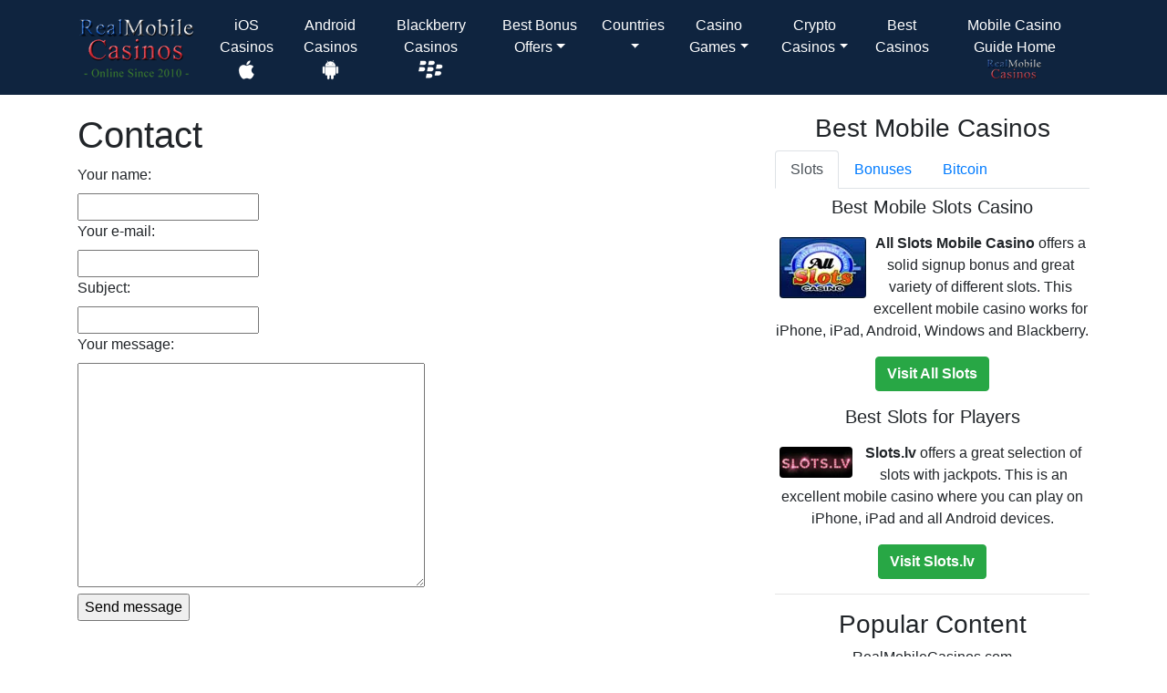

--- FILE ---
content_type: text/html; charset=utf-8
request_url: https://www.realmobilecasinos.com/contact
body_size: 6327
content:
<!DOCTYPE html>
<html>
<head>
    <title>Contact | Mobile Casinos | The Best Mobile Casino Guide Online</title>
    <meta name="viewport" content="width=device-width, initial-scale=1">
    <meta name="description" content="We present the best mobile casino sites online and a complete guide to mobile casino gaming. Full info for iPhone, iPad, Android and other mobile phone casinos. Mobile casinos for United States, Australia, Europe, South America, Asia and Africa. We are the top mobile casino guide online." />

<link rel="stylesheet" href="https://css.staticjw.com/createdfiles/css-files/318461.css?m=4097">
    
    <link rel="icon" href="https://images.staticjw.com/rea/9011/favicon.ico" sizes="any">
    <meta charset="utf-8">
    <link rel="canonical" href="https://www.realmobilecasinos.com/contact">

  
</head>

<body>
  <header class="bg-dark">
    <nav class="navbar navbar-expand-lg navbar-dark nav-fill">
    <a class="navbar-brand" href="/">
      <img src="https://uploads.staticjw.com/re/realmobilecasinos/real-mobile-casinos-logo.png" width="128" height="65" alt="Mobile Casino Online Guide" />
    </a>
    <button class="navbar-toggler" type="button" data-toggle="collapse" data-target="#navbarSupportedContent" aria-controls="navbarSupportedContent" aria-expanded="false" aria-label="Toggle navigation">
<span class="navbar-toggler-icon"></span>
    </button>
    <div class="collapse navbar-collapse" id="navbarSupportedContent">
      <ul class="navbar-nav mr-auto">
        <li class="nav-item">
<a class="nav-link" href="/iphone-casinos.html">iOS Casinos<br>
<img src="https://uploads.staticjw.com/re/realmobilecasinos/ios-casino-55.png" width="19" height="23" alt="iOS Casino" /></a>
        </li>
        <li class="nav-item">
<a class="nav-link" href="/android-casinos.html">Android Casinos<br>
<img src="https://uploads.staticjw.com/re/realmobilecasinos/android-casino-55.png" width="19" height="23" alt="Android Casino" /></a>
        </li>
        <li class="nav-item">
<a class="nav-link" href="/blackberry-casinos.html">Blackberry Casinos<br>
<img src="https://uploads.staticjw.com/re/realmobilecasinos/blackberry-casino-55.png" width="29" height="23" alt="Blackberry Casino" /></a>
        </li>
        <li class="nav-item dropdown">
<a class="nav-link dropdown-toggle" href="#" id="navbarDropdown" role="button" data-toggle="dropdown" aria-haspopup="true" aria-expanded="false">Best Bonus Offers</a>
          <div class="dropdown-menu" aria-labelledby="navbarDropdown">
<a class="dropdown-item" href="/mobile-casino-bonus.html">Mobile Casino Bonus</a>
            <a class="dropdown-item" href="/free-spins-casino.html">Freespins Casinos</a>
            <a class="dropdown-item" href="/no-deposit-casino-bonus.html">No Deposit Bonus</a>
            <div class="dropdown-divider"></div>
<a class="dropdown-item" href="/no-account-casino.html">No Account Casinos</a>
            <div class="dropdown-divider"></div>
<a class="dropdown-item" href="/new-mobile-casinos.html">New Mobile Casinos</a>
          </div>
        </li>
        <li class="nav-item dropdown">
<a class="nav-link dropdown-toggle" href="#" id="navbarDropdown5" role="button" data-toggle="dropdown" aria-haspopup="true" aria-expanded="false">Countries</a>
          <div class="dropdown-menu" aria-labelledby="navbarDropdown">
            <a class="dropdown-item" href="/us-mobile-casinos.html">
              <br>Mobile Casinos</a>
<a class="dropdown-item" href="/australian-mobile-casinos.html">Australia Casinos</a>
            <a class="dropdown-item" href="/canadian-mobile-casinos.html">Canada Casinos</a>
            <a class="dropdown-item" href="/uk-mobile-casinos.html">United Kingdom Casinos</a>
            <a class="dropdown-item" href="/south-africa-mobile-casinos.html">South Africa Casinos</a>
            <a class="dropdown-item" href="/sweden-casino-sga.html">Sweden Casino</a>
            <a class="dropdown-item" href="/deutsche-mobile-casinos.html">Deutsche Casinos</a>
            <a class="dropdown-item" href="/casino-kenya.html">Casino Kenya</a>
          </div>
        </li>
        <li class="nav-item dropdown">
<a class="nav-link dropdown-toggle" href="#" id="navbarDropdown3" role="button" data-toggle="dropdown" aria-haspopup="true" aria-expanded="false">Casino Games</a>
          <div class="dropdown-menu" aria-labelledby="navbarDropdown">
<a class="dropdown-item" href="/mobile-slots.html">Slots</a>
            <a class="dropdown-item" href="/mobile-poker.html">Mobile Poker</a>
            <a class="dropdown-item" href="/bingo.html">Bingo</a>
            <a class="dropdown-item" href="/mobile-blackjack.html">Blackjack</a>
            <a class="dropdown-item" href="/scratch-cards.html">Scratch Cards</a>
            <a class="dropdown-item" href="/slot-tournaments.html">Slot Tournaments</a>
            <div class="dropdown-divider"></div>
<a class="dropdown-item" href="/how-to-play-video-guide.html">How To Play Casino Games<br>Video Guide</a>
            <div class="dropdown-divider"></div>
<a class="dropdown-item" href="/best-casinos.html">Best Mobile Casinos Online</a>
          </div>
        </li>
        <li class="nav-item dropdown">
<a class="nav-link dropdown-toggle" href="#" id="navbarDropdown4" role="button" data-toggle="dropdown" aria-haspopup="true" aria-expanded="false">Crypto Casinos</a>
          <div class="dropdown-menu" aria-labelledby="navbarDropdown">
<a class="dropdown-item" href="/bitcoin-casino.html">Bitcoin Casino</a>
            <a class="dropdown-item" href="/bitcoin-poker.html">Bitcoin Poker</a>
            <a class="dropdown-item" href="/dash-casino.html">Dash Casino</a>
            <a class="dropdown-item" href="/monero-casino.html">Monero Casino</a>
            <div class="dropdown-divider"></div>
<a class="dropdown-item" href="/bitcoin-casino-games.html">Bitcoin Casino Games</a>
          </div>
        </li>
        <li class="nav-item">
<a class="nav-link" href="/us-mobile-casinos.html">Best Casinos</a>
        </li>
        <li class="nav-item active">
<a class="nav-link" href="/">Mobile Casino Guide Home<br>
<img src="https://uploads.staticjw.com/re/realmobilecasinos/mobile-casino-guide-100.png" width="61" height="23" alt="Mobile Casino Guide" /><span class="sr-only">(current)</span></a>
        </li>
      </ul>
    </div>
  </nav>
  </header>
  <section id="maincontent">
    <div class="container">
      <div class="container-rm">
        <div class="row">
          <div class="col-12 col-lg-8">
            

<h1>Contact</h1>


<form id="id-contact-form" method="post" action="/include/contact.php" enctype="multipart/form-data">
<fieldset id="contact-form">
<label>Your name:</label><br>
<input type="text" name="name" required><br>
<label>Your e-mail:</label><br>
<input type="email" name="email" required><br>
<label>Subject:</label><br>
<input type="text" name="subject"><br>
<label>Your message:</label><br>
<textarea name="message" rows="10" cols="40" required></textarea><br>
<input type="submit" name="submit" value="Send message" id="contact-button"><br>
</fieldset>
<div style="display:none;visibility:hidden;">
<input type="hidden" id="Ncode" name="code" value="0">
<input type="text" name="url" value=""> (Leave empty)
</div>
<script>document.querySelectorAll('#Ncode').forEach(function(elem) {elem.value = Math.round(new Date().getTime()/1000);})</script>
</form>



          </div>
          <div class="col-lg-4 d-none d-lg-block padding-sidebar" align="center">
            <div>
<h3>Best Mobile Casinos</h3>
<nav>
<div class="nav nav-tabs" id="nav-tab" role="tablist"> <a class="nav-item nav-link active" id="nav-home-tab" data-toggle="tab" href="#nav-home" role="tab" aria-controls="nav-home" aria-selected="true">Slots</a>
      <a class="nav-item nav-link" id="nav-profile-tab" data-toggle="tab" href="#nav-profile" role="tab" aria-controls="nav-profile" aria-selected="false">Bonuses</a>
      <a class="nav-item nav-link" id="nav-contact-tab" data-toggle="tab" href="#nav-contact" role="tab" aria-controls="nav-contact" aria-selected="false">Bitcoin</a>
    </div>
</nav>
<div class="tab-content" id="nav-tabContent">
<div class="tab-pane fade show active" id="nav-home" role="tabpanel" aria-labelledby="nav-home-tab">
<div class="text-center mt-2">
<h5>Best Mobile Slots Casino</h5>
</p>
</div>
<p>        <img src="https://uploads.staticjw.com/re/realmobilecasinos/all-slots-mobile-casino-95.jpg" alt="Best Mobile Slots Casino" width="95" class="rounded float-left margin-5" /><strong>All Slots Mobile Casino</strong> offers a solid signup bonus and great variety of different slots. This excellent mobile casino works for iPhone, iPad, Android, Windows and Blackberry.</p>
<p>        <a href="https://www.allslotscasino.com/?s=aff90307&amp;a=bfpadid90856" target="_blank" rel="nofollow" class="btn btn-success"><strong>Visit All Slots</strong></a></p>
<div class="text-center mt-2">
<h5>Best Slots for Players</h5>
</p>
</div>
<p>        <img src="https://uploads.staticjw.com/re/realmobilecasinos/slots-lv-mobile-100.jpg" width="80" height="34" alt="Best Slots Casino for  Players" class="rounded float-left margin-5" /><strong>Slots.lv</strong> offers a great selection of slots with jackpots. This is an excellent mobile casino where you can play on iPhone, iPad and all Android devices.</p>
<p>        <span style="cursor:pointer;" class="link btn btn-success"><strong>Visit Slots.lv</strong></span>
    </div>
<div class="tab-pane fade" id="nav-profile" role="tabpanel" aria-labelledby="nav-profile-tab">
<p class="text-center mt-2">
        <img src="https://uploads.staticjw.com/re/realmobilecasinos/lucky-creek-black-150.png" alt="Best Bonus Casino" class="rounded"></p>
<p>The best bonus is found at Lucky Creek Mobile Casino.
        <br>At Lucky Creek you will receive a solid 345% match bonus of up to $1.725 (bonus code "WOLF345") and 45 freespins directly at registration. ((bonus code "WOLF45")
        <br>- This is a limited time offer -
        <br></p>
<p>      <span style="cursor:pointer;" class="link btn btn-success"><strong>Visit Lucky Creek</strong></span>
    </div>
<div class="tab-pane fade" id="nav-contact" role="tabpanel" aria-labelledby="nav-contact-tab">
<p class="text-center mt-2">
        <img src="https://uploads.staticjw.com/re/realmobilecasinos/best-mobile-bitcoin-casino.jpg" alt="Best Mobile Bitcoin Casino" width="100" class="rounded"></p>
<p><strong>United States, UK and Australia</strong>: Vegas Casino is a great casino where you can play over 300 bitcoin casino games.</p>
<p>      <img src="https://uploads.staticjw.com/re/realmobilecasinos/vegas-bitcoin-casino-sq-110.png" width="80" height="58" alt="Best Bitcoin Casino for  Players" class="margin-5" />
      <br>
      <span style="cursor:pointer;" class="link btn btn-success"><strong>Visit Vegas Casino</strong></span></p>
<p><strong>Rest of the world</strong>: Bitcasino is the very first fully licensed Bitcoin casino. They offer great game variety and a generous bitcoin signup bonus.</p>
<p>      <img src="https://uploads.staticjw.com/re/realmobilecasinos/bitcasino-100.jpg" width="80" height="26" alt="Best Mobile Bitcoin Casino" class="rounded margin-10" />
      <br>
      <span style="cursor:pointer;" class="link btn btn-success"><strong>Visit Bitcasino</strong></span>
    </div>
</div>
</div>
<hr>
<div align="center">
<h3>Popular Content</h3>
<p>- RealMobileCasinos.com -</p>
<div class="row rounded bg-light padding-10">
<div class="col-4">
      <a href="/new-mobile-casinos.html" class="small">
        <img src="https://uploads.staticjw.com/re/realmobilecasinos/best-new-mobile-casinos.jpg" width="70" height="70" alt="Best New Mobile Casinos" class="rounded-circle" />
        <br>Best New
        <br>Mobile Casinos</a>
    </div>
<div class="col-4">
      <a href="/no-account-casino.html" class="small">
        <img src="https://uploads.staticjw.com/re/realmobilecasinos/best-no-account-casinos.jpg" width="60" height="60" alt="No Account Casino" class="rounded-circle margin-5" />
        <br>No Account Casino</a>
    </div>
<div class="col-4">
      <a href="/us-mobile-casinos.html" class="small">
        <img src="https://uploads.staticjw.com/re/realmobilecasinos/best-us-casinos.png" width="70" height="66" alt="Best  Mobile Casinos" />
        <br>Best
        <br>Mobile Casinos</a>
    </div>
</p>
</div>
</div>
          </div>
        </div>
      </div>
    </div>
  </section>
  <hr>
  <div class="container">
    <div class="row">
      <div class="col-md-9 col-12">
        <div class="row">
          <div class="col-lg-4 col-12">
            <h3>About Us</h3>
            <hr>
            <p><strong><a href="/about-us.html"><img src="https://uploads.staticjw.com/re/realmobilecasinos/real-mobile-casinos-online-since-2010.png" alt="RealMobileCasinos.com" width="101" height="101" class="float-left" /></a>Real Mobile Casinos.com</strong> has been online since 2010 and we are an info guide to playing real money casino games on your mobile phone.</p>
            <p>The casinos and their mobile casino games are compatible with <a href="/iphone-casinos.html">iPhone</a> and <a href="/ipad-casinos.html">iPad</a> as well as <a href="/android-casinos.html">Android</a>. Most casinos also work on <a href="/blackberry-casinos.html">Blackberry</a> and <a href="/windows-casinos.html">Windows Phone</a>.</p>
            <h5>External info:</h5>
            <ul>
              <li><a href="https://www.apple.com/iphone/" target="_blank">iPhone Official Homepage</a>
              </li>
              <li><a href="https://www.android.com/" target="_blank">Android Official Homepage</a>
              </li>
              <li><a href="https://www.apple.com/ipad/" target="_blank">iPad Official Homepage</a>
              </li>
              <li><a href="https://www.blackberry.com/en" target="_blank">Blackberry Official Homepage</a>
              </li>
              <li><a href="https://www.google.com/" target="_blank">Search the net</a>
              </li>
            </ul>
            <p>If you have a website with relevance to casino, mobile phones and/or iPad you could earn extra money. Check out our section for <a href="/mobile-casino-affiliates.html">mobile casino affiliate programs</a>.</p>
            <h5>About Us / Contact Info</h5>
            <p>In order to reach us, please find our contact info through this page:</p>
            <p><a href="/about-us.html">About Us / Contact</a>
            </p>
            <p>You can also reach us through our Social Media Channels on Twitter and Youtube.
              <br>Here we also frequently share updates from the world of casino gaming along with exclusive offers, bonuses and freespins.</p>
            <h5>Social Media</h5>
            <p><strong>Youtube</strong>:</p>
            <p>
              <a href="https://www.youtube.com/channel/UCj9qpH5cuaEJWxti40A7EDw" target="_blank">
                <img src="https://uploads.staticjw.com/re/realmobilecasinos/youtube.png" width="120" height="39" alt="Casino Videos on our Youtube channel" />
              </a>
            </p>
            <p><strong>Twitter</strong>:</p>
            <p><a href="https://twitter.com/dan_j_777">Follow @dan_j_777</a>
            </p>
          </div>
          <div class="col-lg-8 col-12">
            <h3>RealMobileCasinos.com</h3>
            <hr>
            <div class="text-small">
              <h5>Menu</h5>
              <div class="row">
                <div class="col-4">
                  <p><strong>Mobile Casino Games</strong>
                  </p>
                  <ul class="list-unstyled">
                    <li><a href="/mobile-slots.html">Mobile Slots</a>
                    </li>
                    <li><a href="/mobile-roulette.html">Mobile Roulette</a> 
                    </li>
                    <li><a href="/mobile-blackjack.html">Mobile Blackjack</a>
                    </li>
                    <li><a href="/scratch-cards.html">Mobile Scratch Cards</a>
                    </li>
                    <li><a href="/bingo.html">Mobile Bingo</a>
                    </li>
                    <li><a href="/slot-tournaments.html">Slot Tournaments</a>
                    </li>
                    <li><a href="/play-mobile-casino-games.html">Play Mobile Casino Games</a>
                    </li>
                    <li><a href="/how-to-play-video-guide.html">How To Play Casino Games - Video Guide</a>
                    </li>
                    <li><a href="/mobile-casino-games.html">Mobile Casino Games</a>
                    </li>
                  </ul>
                  <p><strong>Mobile Slot Games</strong>
                  </p>
                  <ul class="list-unstyled">
                    <li><a href="/tomb-raider-slot.html">Tomb Raider Slot</a>
                    </li>
                    <li><a href="/mega-moolah.html">Mega Moolah Mobile</a>
                    </li>
                    <li><a href="/more-gold-diggin-slot.html">More Gold Diggin</a>
                    </li>
                    <li><a href="/avalon-ii-video-slot.html">Avalon II Video Slots</a>
                    </li>
                    <li><a href="/rooks-revenge-slots.html">Rooks Revenge</a>
                    </li>
                    <li><a href="/iron-man-2.html">Iron Man 2 Slots</a>
                    </li>
                    <li><a href="/4th-and-goal-slot.html">4th &amp; Goal</a>
                    </li>
                    <li><a href="/chef-wars-slot.html">Chef Wars</a>
                    </li>
                    <li><a href="/good-girl-bad-girl-slot.html">Good Girl Bad Girl</a>
                    </li>
                    <li><a href="/mr-cashback.html">Mr Cashback</a>
                    </li>
                  </ul>
                  <p><strong>Casino Articles</strong>
                  </p>
                  <ul class="list-unstyled">
                    <li><a href="/bitcoin-casino-games.html">Bitcoin Casino Games</a>
                    </li>
                    <li><a href="/uigea-usa-mobile-casino.html">UIGEA &amp; Mobile Casinos</a>
                    </li>
                    <li><a href="/live-betting-guide.html">Live Betting Guide</a>
                    </li>
                    <li><a href="/blackjack-card-counting.html">Blackjack Card Counting</a>
                    </li>
                  </ul>
                  <p><strong>Get Started</strong>
                  </p>
                  <ul class="list-unstyled">
                    <li><a href="/get-started.html">Get Started Guide</a>
                    </li>
                    <li><a href="/best-casinos.html">Best Mobile Casinos</a>
                    </li>
                  </ul>
                  <p><strong>All Mobile Casinos</strong>
                  </p>
                  <ul class="list-unstyled">
                    <li><a href="/all-casinos.html">All Mobile Casinos</a>
                    </li>
                  </ul>
                </div>
                <div class="col-4">
                  <p><strong>Mobile Phones / OS</strong>
                  </p>
                  <ul class="list-unstyled">
                    <li><a href="/iphone-casinos.html">iPhone Casinos</a>
                    </li>
                    <li><a href="/android-casinos.html">Android Casinos</a>
                    </li>
                    <li><a href="/ipad-casinos.html">iPad Casinos</a>
                    </li>
                    <li><a href="/windows-casinos.html">Windows Casinos</a>
                    </li>
                    <li><a href="/blackberry-casinos.html">Blackberry Casinos</a>
                    </li>
                    <li><a href="/ipod-casinos.html">iPod Touch Casinos</a>
                    </li>
                  </ul>
                  <p><strong>More Games / Payment Methods / Info</strong>
                  </p>
                  <ul class="list-unstyled">
                    <li><a href="/paypal-casinos.html">Paypal Casinos</a> 
                    </li>
                    <li><a href="/no-account-casino.html">No Account Casino</a>
                    </li>
                    <li><a href="/mobile-poker.html">Mobile Poker</a>
                    </li>
                    <li><a href="/omaha-poker.html">Omaha Poker</a>
                    </li>
                    <li><a href="/tablet-poker.html">Tablet Poker</a>
                    </li>
                    <li><a href="/news.html">Casino News</a>
                    </li>
                    <li><a href="/fantasy-sports-for-cash.html">Fantasy Sports for Cash</a>
                    </li>
                    <li><a href="/online-pool.html">Online Pool</a>
                    </li>
                    <li><a href="/live-betting.html">Live Betting</a>
                    </li>
                    <li><a href="/sportsbetting.html">Mobile Sportsbetting</a>
                    </li>
                    <li><a href="/casino-apps.html">Casino Apps Download</a>
                    </li>
                    <li><a href="/mobile-casino-affiliates.html">Mobile Casino Affiliates</a>
                    </li>
                  </ul>
                  <p><strong>Mobile Casino Reviews</strong>
                  </p>
                  <ul class="list-unstyled">
                    <li><a href="/casumo.html">Casumo</a>
                    </li>
                    <li><a href="/dragonara-casino.html">Dragonara</a>
                    </li>
                    <li><a href="/dragonara-casino.html">OceanBets</a>
                    </li>
                    <li><a href="/bitcasino.html">Bitcasino</a>
                    </li>
                    <li><a href="/casino-ventura.html">Casino Ventura</a>
                    </li>
                    <li><a href="/videoslots.html">Videoslots</a>
                    </li>
                    <li><a href="/spinit-casino.html">Spinit Casino</a>
                    </li>
                    <li><a href="/888-casino.html">888 Casino</a>
                    </li>
                    <li><a href="/777-casino.html">777 Casino</a>
                    </li>
                    <li><a href="/vegas-crest-casino.html">Vegas Crest Casino</a>
                    </li>
                    <li><a href="/riviera-play.html">Riviera Play Casino</a>
                    </li>
                    <li><a href="/casino-com.html">Casino.com Mobile</a>
                    </li>
                    <li><a href="/reviews/jackpotland.html">Jackpotland</a>
                    </li>
                    <li><a href="/reviews/mfortune.html">mFortune Casino</a>
                    </li>
                    <li><a href="/reviews/pocket-fruity.html">Pocket Fruity</a>
                    </li>
                    <li><a href="/reviews/jackpotcity-mobile-casino.html">JackpotCity Mobile</a>
                    </li>
                    <li><a href="/reviews/crazy-vegas-mobile.html">Crazy Vegas Mobile</a>
                    </li>
                    <li><a href="/reviews.html">Casino Reviews</a>
                    </li>
                  </ul>
                </div>
                <div class="col-4">
                  <p><strong>Country Specific</strong>
                  </p>
                  <ul class="list-unstyled">
                    <li><a href="/us-mobile-casinos.html"> Mobile Casinos</a>
                    </li>
                    <li>
                      <a href="/uk-mobile-casinos.html">
                        <img src="https://uploads.staticjw.com/re/realmobilecasinos/uk-35x24.jpg" alt="UK Mobile Casinos" width="20" height="14" />UK Mobile Casinos</a>
                    </li>
                    <li>
                      <a href="/deutsche-mobile-casinos.html">
                        <img src="https://uploads.staticjw.com/re/realmobilecasinos/deutschland-mobile-casinos.png" alt="Mobile Casinos Deutschland" width="20" height="14" />
                      </a> <a href="/deutsche-mobile-casinos.html"> Deutsche Mobile Casinos</a>
                    </li>
                    <li>
                      <a href="/south-africa-mobile-casinos.html">
                        <img src="https://uploads.staticjw.com/re/realmobilecasinos/mobile-casinos-south-africa.jpg" alt="Mobile Casinos South Africa" width="20" height="12" />
                      </a> <a href="/south-africa-mobile-casinos.html"> South Africa Mobile Casinos</a>
                    </li>
                    <li>
                      <a href="/australian-mobile-casinos.html">
                        <img src="https://uploads.staticjw.com/re/realmobilecasinos/aus-35x18.jpg" alt="Australia Mobile Casinos" width="20" height="12" />Australian Mobile Casinos</a>
                    </li>
                    <li>
                      <a href="/casino-kenya.html">
                        <img src="https://uploads.staticjw.com/re/realmobilecasinos/kenya-mobile-casino.png" alt="Kenya Mobile Casinos" width="20" height="13" />Kenya Mobile Casinos</a>
                    </li>
                    <li>
                      <a href="/sweden-casino-sga.html">
                        <img src="https://uploads.staticjw.com/re/realmobilecasinos/casino-sweden-35.jpg" alt="Best Mobile Casino Sweden" width="20" height="13" />Swedish Mobile Casinos</a>
                    </li>
                    <li>
                      <a href="/canadian-mobile-casinos.html">
                        <img src="https://uploads.staticjw.com/re/realmobilecasinos/can-35x18.jpg" alt="Canadian Mobile Casinos" width="20" height="10" />Canada Mobile Casinos</a>
                    </li>
                  </ul>
                  <p><strong>Mobile Casino Bonuses and Offers</strong>
                  </p>
                  <ul class="list-unstyled">
                    <li><a href="/mobile-casino-bonus.html">Mobile Casino Bonus</a>
                    </li>
                    <li><a href="/free-mobile-casino.html">Free Mobile Casino</a>
                    </li>
                    <li><a href="/no-deposit-casino-bonus.html">No Deposit Bonus Mobile Casino</a>
                    </li>
                    <li><a href="/free-spins-casino.html">Free Spins Casino</a>
                    </li>
                    <li><a href="/new-mobile-casinos.html">New Mobile Casinos</a>
                    </li>
                  </ul>
                  <p><strong>Crypto Casinos</strong>
                  </p>
                  <ul class="list-unstyled">
                    <li><a href="/bitcoin-casino.html">Bitcoin Casino</a>
                    </li>
                    <li><a href="/bitcoin-poker.html">Bitcoin Poker</a>
                    </li>
                    <li><a href="/dash-casino.html">Dash Casino</a>
                    </li>
                    <li><a href="/monero-casino.html">Monero Casino</a>
                    </li>
                  </ul>
                  <p><strong>Popular Pages</strong>
                  </p>
                  <ul class="list-unstyled">
                    <li><a href="/new-mobile-casinos.html">New Casinos</a>
                    </li>
                    <li><a href="/mobile-slots.html">Mobile Slots Casinos</a>
                    </li>
                    <li><a href="/iphone-casinos.html">Best iPhone Casinos</a>
                    </li>
                    <li><a href="/ipad-casinos.html">iPad Casino</a>
                    </li>
                    <li><a href="/android-casinos.html">Android Casino</a>
                    </li>
                    <li><a href="/us-mobile-casinos.html">Best Casinos</a>
                    </li>
                  </ul>
                </div>
              </div>
            </div>
          </div>
        </div>
      </div>
      <div class="col-md-3 col-12 mt-md-0 mt-2">
        <h3>Word to the Wise</h3>
        <hr>
        <p>
          <img src="https://uploads.staticjw.com/re/realmobilecasinos/risk-warning.jpg" alt="Warning - Risks with online gambling and mobile casino gaming." width="50" height="46" class="float-left" />Always be careful when playing online for real money. Always keep in mind that it is harder keeping your gambling under control when playing online or on a mobile device than it is in real life.</p>
        <p>Never, under any circumstances, gamble with money you can't afford to loose. Also keep in mind that the casino always has the upper hand when it comes to the odds of casino games.</p>
        <p>If you feel that your gambling is not under total control <a href="http://www.gamblersanonymous.org/" target="_blank">visit Gamblers Anonymous</a>.</p>
        <p>That said, playing mobile casino games is a thrilling experience and it is available anywhere where there is a mobile internet connection.</p>
        <p>Enjoy your games and have fun at the casino, that way you will always log out a winner!</p>
        <hr>
        <p><a href="/">Google Sitemap</a>
        </p>
      </div>
    </div>
  </div>
  <footer class="text-center">
    <div class="container">
      <div class="row">
        <div class="col-12">
          <p>Copyright © 2010-2019 | RealMobileCasinos.com | All rights reserved.</p>
        </div>
      </div>
    </div>
  </footer>
  <script src="https://uploads.staticjw.com/re/realmobilecasinos/jquery-3-2-1-min.js"></script>
  <script src="https://uploads.staticjw.com/re/realmobilecasinos/popper-min.js"></script>
  <script src="https://uploads.staticjw.com/re/realmobilecasinos/bootstrap-4-0-0.js"></script>

  
<script>(function() { var global_id = '1uxzxzim'; var property_id = 318461;
    var url = encodeURIComponent(window.location.href.split('#')[0]); var referrer = encodeURIComponent(document.referrer);
    var x = document.createElement('script'), s = document.getElementsByTagName('script')[0];
    x.src = 'https://redistats.com/track.js?gid='+global_id+'&pid='+property_id+'&url='+url+'&referrer='+referrer; s.parentNode.insertBefore(x, s); })(); </script>


<script defer src="https://static.cloudflareinsights.com/beacon.min.js/vcd15cbe7772f49c399c6a5babf22c1241717689176015" integrity="sha512-ZpsOmlRQV6y907TI0dKBHq9Md29nnaEIPlkf84rnaERnq6zvWvPUqr2ft8M1aS28oN72PdrCzSjY4U6VaAw1EQ==" data-cf-beacon='{"version":"2024.11.0","token":"79d9e4ead86e481696073f11fb890786","r":1,"server_timing":{"name":{"cfCacheStatus":true,"cfEdge":true,"cfExtPri":true,"cfL4":true,"cfOrigin":true,"cfSpeedBrain":true},"location_startswith":null}}' crossorigin="anonymous"></script>
</body>
</html>